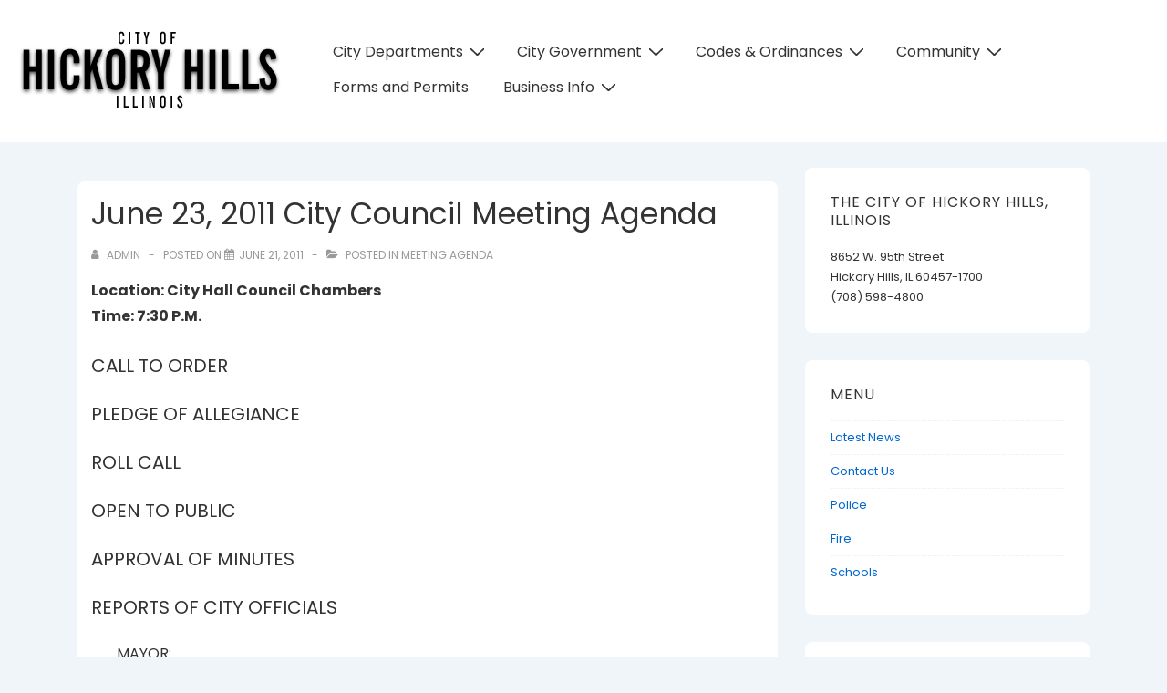

--- FILE ---
content_type: text/javascript
request_url: https://hickoryhillsil.org/wp-content/themes/responsive/core/js/navigation.min.js?ver=6.2.9
body_size: 1962
content:
(()=>{var container,button,menu,links,i,len;function initOffCanvasPanel(){var ulHasChildren,menu,offCanvasPanelInner,offCanvasPanel=document.getElementById("responsive-off-canvas-panel"),mobileHeader=document.getElementById("masthead-mobile"),container=document.getElementsByClassName("site-header-item-toggle-button")[0];container&&(container=container.getElementsByClassName("menu-toggle")[0])&&(menu=document.getElementById("off-canvas-menu"),offCanvasPanelInner=document.getElementsByClassName("responsive-off-canvas-panel-inner")[0],ulHasChildren=!1,(menu=menu||offCanvasPanelInner.getElementsByClassName("menu")[0])&&(ulHasChildren=0<menu.children.length),menu=!1,offCanvasPanelInner&&(offCanvasPanelInner=offCanvasPanelInner.getElementsByClassName("site-header-focus-item"))&&(menu=0<offCanvasPanelInner.length),container.style.display=ulHasChildren||menu?"":"none",offCanvasPanel)&&mobileHeader&&(offCanvasPanelInner=mobileHeader.querySelector(".menu-toggle"))&&offCanvasPanelInner.addEventListener("click",function(e){e.preventDefault(),e.stopPropagation();var e=document.querySelector(".responsive-off-canvas-overlay"),isExpanded="true"===this.getAttribute("aria-expanded"),isDropdown=offCanvasPanel.classList.contains("responsive-off-canvas-panel-dropdown");isExpanded?(offCanvasPanel.classList.remove("active"),offCanvasPanel.setAttribute("aria-hidden","true"),e&&!isDropdown&&(e.classList.remove("active"),e.setAttribute("aria-hidden","true")),this.setAttribute("aria-expanded","false"),document.body.classList.remove("off-canvas-open")):(offCanvasPanel.classList.add("active"),offCanvasPanel.setAttribute("aria-hidden","false"),e&&!isDropdown&&(e.classList.add("active"),e.setAttribute("aria-hidden","false")),this.setAttribute("aria-expanded","true"),document.body.classList.add("off-canvas-open"),setTimeout(function(){initOffCanvasSubmenuToggles()},100))})}"loading"===document.readyState?document.addEventListener("DOMContentLoaded",initOffCanvasPanel):initOffCanvasPanel();var offCanvasSubmenuHandlers=[];function initOffCanvasSubmenuToggles(){var offCanvasPanel=document.getElementById("responsive-off-canvas-panel");if(offCanvasPanel){for(var h=0;h<offCanvasSubmenuHandlers.length;h++){var handler=offCanvasSubmenuHandlers[h];handler.element&&handler.fn&&handler.element.removeEventListener("click",handler.fn,!1)}offCanvasSubmenuHandlers=[];var dropdownTarget=offCanvasPanel.getAttribute("data-dropdown-target")||"icon",mobile_menu_breakpoint=responsive_breakpoint.mobileBreakpoint,breakpoint=window.matchMedia("(max-width: "+mobile_menu_breakpoint+"px)"),toggleSubmenu=function(parentLi,e){e&&(e.preventDefault(),e.stopPropagation()),responsiveToggleClass(parentLi,"res-submenu-expanded"),parentLi.classList.contains("menu-item-has-children")?(e=parentLi.querySelector(".sub-menu"))&&(parentLi.classList.contains("res-submenu-expanded")?e.style.display="block":e.style.display="none",breakpoint.matches)&&(parentLi.style.width="100%"):parentLi.classList.contains("page_item_has_children")&&(e=parentLi.querySelector(".children"))&&(parentLi.classList.contains("res-submenu-expanded")?e.style.display="block":e.style.display="none",breakpoint.matches)&&(parentLi.style.width="100%")},mobile_menu_breakpoint=offCanvasPanel.querySelector("#off-canvas-menu");if(mobile_menu_breakpoint)for(var menuItemsWithChildren=mobile_menu_breakpoint.querySelectorAll(".menu-item-has-children, .page_item_has_children"),i=0;i<menuItemsWithChildren.length;i++){var iconHandler,linkHandler,menuItem=menuItemsWithChildren[i],icon=menuItem.querySelector(".res-iconify"),menuItem=menuItem.querySelector("a");"link"===dropdownTarget&&menuItem?(menuItem.addEventListener("click",linkHandler=function(e){var parentLi=this.closest(".menu-item-has-children, .page_item_has_children");parentLi&&toggleSubmenu(parentLi,e)},!1),offCanvasSubmenuHandlers.push({element:menuItem,fn:linkHandler})):"icon"===dropdownTarget&&(icon?(icon.addEventListener("click",iconHandler=function(e){var parentLi=this.closest(".menu-item-has-children, .page_item_has_children");parentLi&&toggleSubmenu(parentLi,e)},!1),offCanvasSubmenuHandlers.push({element:icon,fn:iconHandler})):menuItem&&(menuItem.addEventListener("click",linkHandler=function(e){var parentLi=this.closest(".menu-item-has-children, .page_item_has_children");parentLi&&toggleSubmenu(parentLi,e)},!1),offCanvasSubmenuHandlers.push({element:menuItem,fn:linkHandler})))}}}if("loading"===document.readyState?document.addEventListener("DOMContentLoaded",initOffCanvasSubmenuToggles):initOffCanvasSubmenuToggles(),document.addEventListener("responsive-dropdown-target-changed",function(e){initOffCanvasSubmenuToggles()}),(container=document.getElementById("site-navigation"))&&void 0!==(button=container.getElementsByTagName("button")[0]))if(void 0===(menu=container.getElementsByTagName("ul")[0]))button.style.display="none";else{for(menu.setAttribute("aria-expanded","false"),-1===menu.className.indexOf("nav-menu")&&(menu.className+=" nav-menu"),document.getElementById("masthead-mobile")&&container.closest("#masthead-mobile")||(button.onclick=function(){var sibling=container.parentNode.parentNode.parentNode.querySelector(".responsive-header-search");-1!==container.className.indexOf("toggled")?(container.className=container.className.replace(" toggled",""),button.setAttribute("aria-expanded","false"),menu.setAttribute("aria-expanded","false"),sibling&&responsiveHandleHeaderSearchSlideTypeOpening(sibling,"off")):(container.className+=" toggled",button.setAttribute("aria-expanded","true"),menu.setAttribute("aria-expanded","true"),sibling&&responsiveHandleHeaderSearchSlideTypeOpening(sibling,"on")),icon=button.getElementsByTagName("i")[0],"true"===button.getAttribute("aria-expanded")?(icon.setAttribute("class","icon-bars"),icon.setAttribute("class","icon-times"),document.body.classList.contains("mobile-menu-style-sidebar")&&(document.getElementById("sidebar-menu-overlay").style.display="block")):(icon.setAttribute("class","icon-bars"),document.body.classList.contains("mobile-menu-style-sidebar")&&(document.getElementById("sidebar-menu-overlay").style.display="none"))}),i=0,len=(links=menu.getElementsByTagName("a")).length;i<len;i++)links[i].addEventListener("focus",toggleFocus,!0),links[i].addEventListener("blur",toggleFocus,!0),"_blank"===links[i].target&&links[i].addEventListener("click",newTabFocusOut);var responsiveToggleClass=function(el,className){el.classList.contains(className)?el.classList.remove(className):el.classList.add(className)},siteBrandingToggle=((container=>{for(var mobile_menu_breakpoint=responsive_breakpoint.mobileBreakpoint,breakpoint=window.matchMedia("(max-width: "+mobile_menu_breakpoint+"px)"),parentLink=container.querySelectorAll(".menu-item-has-children > .res-iconify, .page_item_has_children > .res-iconify.no-menu"),touchStartFn=function(e){var parent_li=this.parentNode;parent_li.classList.contains("menu-item-has-children")?(responsiveToggleClass(parent_li,"res-submenu-expanded"),parent_li.classList.contains("res-submenu-expanded")?(parent_li.querySelector(".sub-menu").style.display="block",breakpoint.matches&&(parent_li.style.width="100%")):(parent_li.querySelector(".sub-menu").style.display="none",breakpoint.matches&&(parent_li.style.width="auto"))):parent_li.classList.contains("page_item_has_children")&&(responsiveToggleClass(parent_li,"res-submenu-expanded"),parent_li.classList.contains("res-submenu-expanded")?(parent_li.querySelector(".children").style.display="block",breakpoint.matches&&(parent_li.style.width="100%")):(parent_li.querySelector(".children").style.display="none",breakpoint.matches&&(parent_li.style.width="auto")))},i=0;i<parentLink.length;++i)parentLink[i].addEventListener("click",touchStartFn,!1)})(container),(menu_close=document.querySelectorAll(".menu-item-has-children > a, .page_item_has_children > a"))&&(menu_close.onclick=function(){"block"==(sub_menu=document.querySelectorAll("sub-menu")).style.display?sub_menu.style.display="none":sub_menu.style.display="block","block"==(sub_menu_edge=document.querySelectorAll("sub-menu-edge")).style.display?sub_menu_edge.style.display="none":sub_menu_edge.style.display="block"}),document.querySelector(".site-branding"));siteBrandingToggle||document.querySelector("body").classList.add("site-branding-off"),"loading"===document.readyState?document.addEventListener("DOMContentLoaded",initOffCanvasCloseHandlers):initOffCanvasCloseHandlers()}function toggleFocus(){for(var previousSubMenu,reverseTabSubMenu,self=this;-1===self.className.indexOf("nav-menu");)"li"===self.tagName.toLowerCase()&&(previousSubMenu=self.previousElementSibling,reverseTabSubMenu=self.nextElementSibling,-1==self.className.indexOf("focus")&&(self.className+=" focus"),previousSubMenu&&previousSubMenu.classList.remove("focus"),reverseTabSubMenu)&&reverseTabSubMenu.classList.remove("focus"),self=self.parentElement}function newTabFocusOut(){this.blur();for(var allFocus=document.querySelectorAll(".focus.menu-item"),i=0,j=allFocus.length;i<j;i++)allFocus[i].classList.contains("focus")&&(allFocus[i].blur(),allFocus[i].classList.remove("focus"))}function responsiveHandleHeaderSearchSlideTypeOpening(ele,toggle){ele=ele.querySelector(".search-form");ele&&("on"===toggle?ele.style.setProperty("right","auto","important"):ele.style.setProperty("right","0","important"))}function initOffCanvasCloseHandlers(){var offCanvasOverlay,offCanvasClose,mobileHeader,mobileToggleButton,offCanvasPanel=document.getElementById("responsive-off-canvas-panel");function closeOffCanvasPanel(){var isDropdown=offCanvasPanel.classList.contains("responsive-off-canvas-panel-dropdown");offCanvasPanel.classList.remove("active"),offCanvasPanel.setAttribute("aria-hidden","true"),offCanvasOverlay&&!isDropdown&&(offCanvasOverlay.classList.remove("active"),offCanvasOverlay.setAttribute("aria-hidden","true")),mobileToggleButton&&mobileToggleButton.setAttribute("aria-expanded","false"),document.body.classList.remove("off-canvas-open")}offCanvasPanel&&(offCanvasOverlay=document.querySelector(".responsive-off-canvas-overlay"),offCanvasClose=document.querySelector(".responsive-off-canvas-panel-close"),mobileHeader=document.getElementById("masthead-mobile"),mobileToggleButton=mobileHeader?mobileHeader.querySelector(".menu-toggle"):null,offCanvasOverlay&&offCanvasOverlay.addEventListener("click",closeOffCanvasPanel),offCanvasClose&&offCanvasClose.addEventListener("click",function(e){e.preventDefault(),e.stopPropagation(),closeOffCanvasPanel()}),document.addEventListener("keydown",function(e){"Escape"===e.key&&offCanvasPanel.classList.contains("active")&&closeOffCanvasPanel()}))}})();